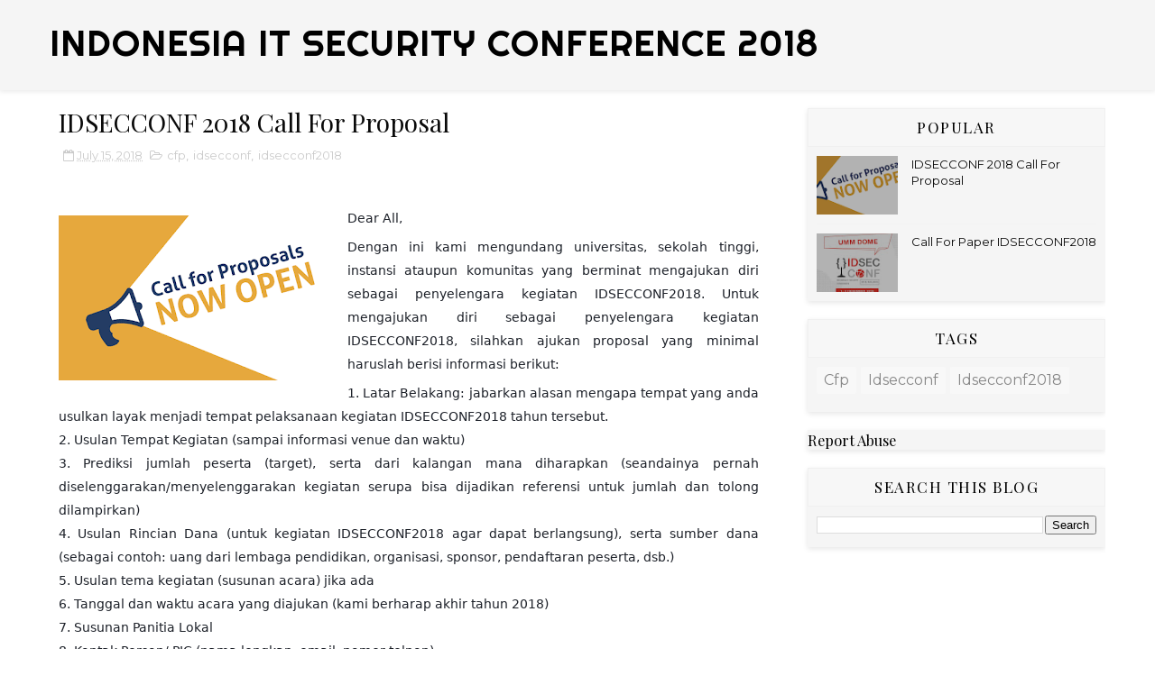

--- FILE ---
content_type: text/javascript; charset=UTF-8
request_url: https://2018.idsecconf.org/feeds/posts/default/-/idsecconf2018?alt=json-in-script&max-results=3&callback=jQuery11100471384608609952_1769654804643&_=1769654804644
body_size: 3854
content:
// API callback
jQuery11100471384608609952_1769654804643({"version":"1.0","encoding":"UTF-8","feed":{"xmlns":"http://www.w3.org/2005/Atom","xmlns$openSearch":"http://a9.com/-/spec/opensearchrss/1.0/","xmlns$blogger":"http://schemas.google.com/blogger/2008","xmlns$georss":"http://www.georss.org/georss","xmlns$gd":"http://schemas.google.com/g/2005","xmlns$thr":"http://purl.org/syndication/thread/1.0","id":{"$t":"tag:blogger.com,1999:blog-686594987152577874"},"updated":{"$t":"2025-01-30T17:34:02.487-08:00"},"category":[{"term":"cfp"},{"term":"idsecconf"},{"term":"idsecconf2018"}],"title":{"type":"text","$t":"Indonesia IT Security Conference 2018"},"subtitle":{"type":"html","$t":""},"link":[{"rel":"http://schemas.google.com/g/2005#feed","type":"application/atom+xml","href":"https:\/\/2018.idsecconf.org\/feeds\/posts\/default"},{"rel":"self","type":"application/atom+xml","href":"https:\/\/www.blogger.com\/feeds\/686594987152577874\/posts\/default\/-\/idsecconf2018?alt=json-in-script\u0026max-results=3"},{"rel":"alternate","type":"text/html","href":"https:\/\/2018.idsecconf.org\/search\/label\/idsecconf2018"},{"rel":"hub","href":"http://pubsubhubbub.appspot.com/"}],"author":[{"name":{"$t":"y3dips"},"uri":{"$t":"http:\/\/www.blogger.com\/profile\/17213969345889442559"},"email":{"$t":"noreply@blogger.com"},"gd$image":{"rel":"http://schemas.google.com/g/2005#thumbnail","width":"16","height":"16","src":"https:\/\/img1.blogblog.com\/img\/b16-rounded.gif"}}],"generator":{"version":"7.00","uri":"http://www.blogger.com","$t":"Blogger"},"openSearch$totalResults":{"$t":"2"},"openSearch$startIndex":{"$t":"1"},"openSearch$itemsPerPage":{"$t":"3"},"entry":[{"id":{"$t":"tag:blogger.com,1999:blog-686594987152577874.post-2457617452589906128"},"published":{"$t":"2018-10-08T21:42:00.000-07:00"},"updated":{"$t":"2018-10-18T17:04:55.352-07:00"},"category":[{"scheme":"http://www.blogger.com/atom/ns#","term":"cfp"},{"scheme":"http://www.blogger.com/atom/ns#","term":"idsecconf"},{"scheme":"http://www.blogger.com/atom/ns#","term":"idsecconf2018"}],"title":{"type":"text","$t":"Call For Paper IDSECCONF2018"},"content":{"type":"html","$t":"\u003Cdiv class=\"separator\" style=\"clear: both; text-align: center;\"\u003E\n\u003Cbr \/\u003E\u003C\/div\u003E\n\u003Cbr \/\u003E\n\u003Cdiv class=\"separator\" style=\"clear: both; text-align: center;\"\u003E\n\u003Ca href=\"https:\/\/blogger.googleusercontent.com\/img\/b\/R29vZ2xl\/AVvXsEiDKcFzF4w225X5P-hmkBC-lvExv6SH95dHy84_IkhBylRrbhJ6RQUWNw8wccSAm_KEsMGvNeZGKKvxfZnju0w8U981dsc9C8AUoOhHJhw0h_XG8N-ajKwQ_gLjt3oJekqAR1OcCknhPA4\/s1600\/idsecconf_mlg18_2018-Oct-11.jpg\" imageanchor=\"1\" style=\"clear: left; float: left; margin-bottom: 1em; margin-right: 1em;\"\u003E\u003Cimg border=\"0\" data-original-height=\"1000\" data-original-width=\"1000\" height=\"320\" src=\"https:\/\/blogger.googleusercontent.com\/img\/b\/R29vZ2xl\/AVvXsEiDKcFzF4w225X5P-hmkBC-lvExv6SH95dHy84_IkhBylRrbhJ6RQUWNw8wccSAm_KEsMGvNeZGKKvxfZnju0w8U981dsc9C8AUoOhHJhw0h_XG8N-ajKwQ_gLjt3oJekqAR1OcCknhPA4\/s320\/idsecconf_mlg18_2018-Oct-11.jpg\" width=\"320\" \/\u003E\u003C\/a\u003E\u003C\/div\u003E\n\u003Cb\u003ECall For Papers - IDSECCON2018\u003C\/b\u003E\u003Cbr \/\u003E\n\u003Cbr \/\u003E\nKami dari komite IDSECCONF 2018 Malang memberi kesempatan pada rekan-rekan penggiat keamanan komputer di seluruh Indonesia untuk dapat berpartisipasi dalam kegiatan IDSECCONF2018 lewat penyerahan paper, khususnya pada topik \"Hacking the latest technology innovations\", diantaranya meliputi:\u003Cbr \/\u003E\n\u003Cbr \/\u003E\n- Internet-of-things (IOT) Security and hacking\u003Cbr \/\u003E\n- Big Data Security and hacking\u003Cbr \/\u003E\n- DevOps Security\u003Cbr \/\u003E\n- Cloud Computing Security and hacking\u003Cbr \/\u003E\n- Machine Learning\u003Cbr \/\u003E\n- Artificial Intellegence\u003Cbr \/\u003E\n- BlockChain\u003Cbr \/\u003E\n\u003Cbr \/\u003E\n, dan juga termasuk topik-topik berikut:\u003Cbr \/\u003E\n\u003Cbr \/\u003E\n- Penetration testing\u003Cbr \/\u003E\n- Wire(less) Network hacking\u003Cbr \/\u003E\n- Kriptografi, Steganografi, Kripto Analisa\u003Cbr \/\u003E\n- Teknik Fuzzing and Exploit development\u003Cbr \/\u003E\n- Application Security development\u003Cbr \/\u003E\n- System hardening\u003Cbr \/\u003E\n- Lock Picking, Physical Security\u003Cbr \/\u003E\n- Open Hardware Implementation\u003Cbr \/\u003E\n- Web Security and hacking\u003Cbr \/\u003E\n- Telco Security and hacking\u003Cbr \/\u003E\n- Mobile Security and hacking\u003Cbr \/\u003E\n- Latest Security and hacking technique.\u003Cbr \/\u003E\n\u003Cbr \/\u003E\nJika anda memiliki judul paper diluar cakupan topik diatas, kami masih terbuka untuk mempertimbangkannya selama masih berkaitan dengan IT security dan hacking.\u003Cbr \/\u003E\n\u003Cbr \/\u003E\nPaper disarankan dibuat dengan program Open Office Writer dengan ukuran halaman \"Letter\".\u003Cbr \/\u003E\nGambar bisa langsung disisipkan ke dalam dokumen atau dibuat terpisah. Format gambar adalah PNG dengan ukuran dimensi maksimal (lebar x tinggi ) 640 x 480 pixel dengan resolusi 72 pixel per inch. Jika nama file dipisahkan, mohon nama file dirujuk dari naskah. Setiap gambar harap disertai keterangan secukupnya.\u003Cbr \/\u003E\n\u003Cbr \/\u003E\nDokumen harap dikonversi menjadi PDF dengan tingkat resolusi paling maksimal. Ini dilakukan agar kami mudah mereview di platform apapun.\u003Cbr \/\u003E\n\u003Cbr \/\u003E\nPengiriman naskah ditujukan ke e-mail address: \u003Cb\u003Esubmit[et]idsecconf.org\u003C\/b\u003E paling lambat \u003Cb\u003ESenin, 5 November 2018\u003C\/b\u003E. Pengumuman paper yang lolos untuk presentasi on stage akan diumumkan tanggal \u003Cb\u003ESenin, 12 November 2018\u003C\/b\u003E.\u003Cbr \/\u003E\n\u003Cbr \/\u003E\nKeputusan penerimaan atau penolakan paper adalah sepenuhnya wewenang komite idsecconf 2018 dan tidak bisa diganggu gugat.\u003Cbr \/\u003E\n\u003Cbr \/\u003E\nBagi yang papernya diterima, akan menerima pemberitahuan tertulis lewat e-mail untuk persiapan presentasi \u003Ci\u003Eon-stage\u003C\/i\u003E pada acara IDSECCONF2018.\u003Cbr \/\u003E\n\u003Cbr \/\u003E\nKami tunggu partisipasi anda semuanya!\u003Cbr \/\u003E\n\u003Cbr \/\u003E\nsalam,\u003Cbr \/\u003E\n\u003Cbr \/\u003E\nKomite IDSECCONF2018\u003Cbr \/\u003E\n\u003Cbr \/\u003E\n\u003Cdiv class=\"separator\" style=\"clear: both; text-align: center;\"\u003E\n\u003C\/div\u003E\n\u003Cdiv class=\"separator\" style=\"clear: both; text-align: center;\"\u003E\n\u003Ca href=\"https:\/\/blogger.googleusercontent.com\/img\/b\/R29vZ2xl\/AVvXsEhAC-RNwoXOd1CGMCGEtTiY1xTSADusSgx9zgm-7mG8HAKndCeR5Q7pzB7VgChUrentVy0Gwb62cCDtdKmDyulzD1qWVxPdzeqKVoWIA3zrfKxeixPmJ20gaOV0tPOFviqLznWk-H9C6in0\/s1600\/apjii-idnic.jpg\" imageanchor=\"1\" style=\"clear: left; float: left; margin-bottom: 1em; margin-right: 1em;\"\u003E\u003Cimg border=\"0\" data-original-height=\"150\" data-original-width=\"175\" src=\"https:\/\/blogger.googleusercontent.com\/img\/b\/R29vZ2xl\/AVvXsEhAC-RNwoXOd1CGMCGEtTiY1xTSADusSgx9zgm-7mG8HAKndCeR5Q7pzB7VgChUrentVy0Gwb62cCDtdKmDyulzD1qWVxPdzeqKVoWIA3zrfKxeixPmJ20gaOV0tPOFviqLznWk-H9C6in0\/s1600\/apjii-idnic.jpg\" \/\u003E\u003C\/a\u003E\u003C\/div\u003E\n\u0026nbsp;\u003Ca href=\"https:\/\/blogger.googleusercontent.com\/img\/b\/R29vZ2xl\/AVvXsEjkVx9B-opt5IBxoGVS7SRQKkM8IU1mA_Q2OxqlbkSmBSBBTxfQe6_dVIB6qkWlZCn6txc9nd_wMoUntB1QcPShmgDUpUeCioq-Rw4bUAWEosg-VPMY8JFe2hxL0_hTbiCzBVUlqxXXNvKX\/s1600\/IDSECCONF+COUNCIL+ninja.png\" imageanchor=\"1\" style=\"margin-left: 1em; margin-right: 1em; text-align: center;\"\u003E\u003Cimg border=\"0\" data-original-height=\"166\" data-original-width=\"400\" height=\"132\" src=\"https:\/\/blogger.googleusercontent.com\/img\/b\/R29vZ2xl\/AVvXsEjkVx9B-opt5IBxoGVS7SRQKkM8IU1mA_Q2OxqlbkSmBSBBTxfQe6_dVIB6qkWlZCn6txc9nd_wMoUntB1QcPShmgDUpUeCioq-Rw4bUAWEosg-VPMY8JFe2hxL0_hTbiCzBVUlqxXXNvKX\/s320\/IDSECCONF+COUNCIL+ninja.png\" width=\"320\" \/\u003E\u003C\/a\u003E"},"link":[{"rel":"edit","type":"application/atom+xml","href":"https:\/\/www.blogger.com\/feeds\/686594987152577874\/posts\/default\/2457617452589906128"},{"rel":"self","type":"application/atom+xml","href":"https:\/\/www.blogger.com\/feeds\/686594987152577874\/posts\/default\/2457617452589906128"},{"rel":"alternate","type":"text/html","href":"https:\/\/2018.idsecconf.org\/2018\/10\/call-for-paper-idsecconf2018.html","title":"Call For Paper IDSECCONF2018"}],"author":[{"name":{"$t":"y3dips"},"uri":{"$t":"http:\/\/www.blogger.com\/profile\/17213969345889442559"},"email":{"$t":"noreply@blogger.com"},"gd$image":{"rel":"http://schemas.google.com/g/2005#thumbnail","width":"16","height":"16","src":"https:\/\/img1.blogblog.com\/img\/b16-rounded.gif"}}],"media$thumbnail":{"xmlns$media":"http://search.yahoo.com/mrss/","url":"https:\/\/blogger.googleusercontent.com\/img\/b\/R29vZ2xl\/AVvXsEiDKcFzF4w225X5P-hmkBC-lvExv6SH95dHy84_IkhBylRrbhJ6RQUWNw8wccSAm_KEsMGvNeZGKKvxfZnju0w8U981dsc9C8AUoOhHJhw0h_XG8N-ajKwQ_gLjt3oJekqAR1OcCknhPA4\/s72-c\/idsecconf_mlg18_2018-Oct-11.jpg","height":"72","width":"72"}},{"id":{"$t":"tag:blogger.com,1999:blog-686594987152577874.post-4798660178074937009"},"published":{"$t":"2018-07-15T20:10:00.000-07:00"},"updated":{"$t":"2018-11-04T10:32:45.967-08:00"},"category":[{"scheme":"http://www.blogger.com/atom/ns#","term":"cfp"},{"scheme":"http://www.blogger.com/atom/ns#","term":"idsecconf"},{"scheme":"http://www.blogger.com/atom/ns#","term":"idsecconf2018"}],"title":{"type":"text","$t":"IDSECCONF 2018 Call For Proposal"},"content":{"type":"html","$t":"\u003Cdiv style=\"caret-color: rgb(29, 33, 41); color: #1d2129; font-family: system-ui, -apple-system, BlinkMacSystemFont, \u0026quot;.SFNSText-Regular\u0026quot;, sans-serif; font-size: 14px; margin-bottom: 6px;\"\u003E\n\u003Cbr \/\u003E\n\u003Cdiv class=\"separator\" style=\"clear: both; text-align: center;\"\u003E\n\u003C\/div\u003E\n\u003Cdiv class=\"separator\" style=\"clear: both; text-align: center;\"\u003E\n\u003C\/div\u003E\n\u003Cdiv class=\"separator\" style=\"clear: both; text-align: center;\"\u003E\n\u003Ca href=\"https:\/\/blogger.googleusercontent.com\/img\/b\/R29vZ2xl\/AVvXsEjyy0-Ob2vrVvgRuR4gjLc3x7BQzZPdnw_sIydYfmOGJlNwSoAiLdWDcIrkMcflinu3WmqapXNCY9KMuNCwJsjJcqwVKLNBSQLFyp6J7XvOp-11E9VabDa2SCDaBiNoFJhGU6agCWiHw-Rk\/s1600\/call-for-proposals.png\" imageanchor=\"1\" style=\"clear: left; float: left; margin-bottom: 1em; margin-right: 1em;\"\u003E\u003Cimg border=\"0\" data-original-height=\"453\" data-original-width=\"792\" height=\"183\" src=\"https:\/\/blogger.googleusercontent.com\/img\/b\/R29vZ2xl\/AVvXsEjyy0-Ob2vrVvgRuR4gjLc3x7BQzZPdnw_sIydYfmOGJlNwSoAiLdWDcIrkMcflinu3WmqapXNCY9KMuNCwJsjJcqwVKLNBSQLFyp6J7XvOp-11E9VabDa2SCDaBiNoFJhGU6agCWiHw-Rk\/s320\/call-for-proposals.png\" width=\"320\" \/\u003E\u003C\/a\u003E\u003C\/div\u003E\nDear All,\u0026nbsp;\u003C\/div\u003E\n\u003Cdiv style=\"caret-color: rgb(29, 33, 41); color: #1d2129; font-family: system-ui, -apple-system, BlinkMacSystemFont, \u0026quot;.SFNSText-Regular\u0026quot;, sans-serif; font-size: 14px; margin-bottom: 6px; margin-top: 6px;\"\u003E\nDengan ini kami mengundang universitas, sekolah tinggi, instansi ataupun komunitas yang berminat mengajukan diri sebagai penyelengara kegiatan IDSECCONF2018. Untuk mengajukan diri sebagai penyelengara kegiatan IDSECCONF2018, silahkan ajukan proposal yang minimal haruslah berisi informasi berikut:\u003C\/div\u003E\n\u003Cdiv style=\"caret-color: rgb(29, 33, 41); color: #1d2129; font-family: system-ui, -apple-system, BlinkMacSystemFont, \u0026quot;.SFNSText-Regular\u0026quot;, sans-serif; font-size: 14px; margin-bottom: 6px; margin-top: 6px;\"\u003E\n1. Latar Belakang: jabarkan alasan mengapa tempat yang anda usulkan layak menjadi tempat pelaksanaan kegiatan IDSECCONF2018 tahun tersebut.\u003Cbr \/\u003E\n2. Usulan Tempat Kegiatan (sampai informasi venue dan waktu)\u003Cbr \/\u003E\n3. Prediksi jumlah peserta (target), serta dari kalangan mana diharapkan (seandainya pernah diselenggarakan\/menyelenggarakan kegiatan serupa bisa dijadikan referensi untuk jumlah dan tolong dilampirkan)\u003Cbr \/\u003E\n4. Usulan Rincian Dana (untuk kegiatan IDSECCONF2018 agar dapat berlangsung), serta sumber dana (sebagai contoh: uang dari lembaga pendidikan, organisasi, sponsor, pendaftaran peserta, dsb.)\u003Cbr \/\u003E\n5. Usulan tema kegiatan (susunan acara) jika ada\u003Cbr \/\u003E\n6. Tanggal dan waktu acara yang diajukan (kami berharap akhir tahun 2018)\u003Cbr \/\u003E\n7. Susunan Panitia Lokal\u003Cbr \/\u003E\n8. Kontak Person\/ PIC (nama lengkap, email, nomer telpon)\u003C\/div\u003E\n\u003Cdiv style=\"caret-color: rgb(29, 33, 41); color: #1d2129; font-family: system-ui, -apple-system, BlinkMacSystemFont, \u0026quot;.SFNSText-Regular\u0026quot;, sans-serif; font-size: 14px; margin-bottom: 6px; margin-top: 6px;\"\u003E\nEmail proposal anda ke \u003Cb\u003Einfo\u0026lt;at\u0026gt;idsecconf.org\u003C\/b\u003E\u003C\/div\u003E\n\u003Cdiv style=\"caret-color: rgb(29, 33, 41); color: #1d2129; font-family: system-ui, -apple-system, BlinkMacSystemFont, \u0026quot;.SFNSText-Regular\u0026quot;, sans-serif; font-size: 14px; margin-bottom: 6px; margin-top: 6px;\"\u003E\nKami tunggu proposalnya sampai tanggal 31 Agustus 2018, sehingga bisa kami diskusikan dan sebagai salah satu usulan saat penentuan tempat kegiatan untuk IDSECCONF 2018\u003C\/div\u003E\n\u003Cdiv style=\"caret-color: rgb(29, 33, 41); color: #1d2129; display: inline; font-family: system-ui, -apple-system, BlinkMacSystemFont, \u0026quot;.SFNSText-Regular\u0026quot;, sans-serif; font-size: 14px; margin-top: 6px;\"\u003E\nTerima Kasih\u003Cbr \/\u003E\nKomite IDSECCONF\u003C\/div\u003E\n\u003Cdiv\u003E\n\u003Cdiv style=\"caret-color: rgb(29, 33, 41); color: #1d2129; display: inline; font-family: system-ui, -apple-system, BlinkMacSystemFont, \u0026quot;.SFNSText-Regular\u0026quot;, sans-serif; font-size: 14px; margin-top: 6px;\"\u003E\n\u003Cbr \/\u003E\u003C\/div\u003E\n\u003C\/div\u003E\n"},"link":[{"rel":"replies","type":"application/atom+xml","href":"https:\/\/2018.idsecconf.org\/feeds\/4798660178074937009\/comments\/default","title":"Post Comments"},{"rel":"replies","type":"text/html","href":"https:\/\/2018.idsecconf.org\/2018\/07\/idsecconf-2018-call-for-proposal.html#comment-form","title":"2 Comments"},{"rel":"edit","type":"application/atom+xml","href":"https:\/\/www.blogger.com\/feeds\/686594987152577874\/posts\/default\/4798660178074937009"},{"rel":"self","type":"application/atom+xml","href":"https:\/\/www.blogger.com\/feeds\/686594987152577874\/posts\/default\/4798660178074937009"},{"rel":"alternate","type":"text/html","href":"https:\/\/2018.idsecconf.org\/2018\/07\/idsecconf-2018-call-for-proposal.html","title":"IDSECCONF 2018 Call For Proposal"}],"author":[{"name":{"$t":"y3dips"},"uri":{"$t":"http:\/\/www.blogger.com\/profile\/17213969345889442559"},"email":{"$t":"noreply@blogger.com"},"gd$image":{"rel":"http://schemas.google.com/g/2005#thumbnail","width":"16","height":"16","src":"https:\/\/img1.blogblog.com\/img\/b16-rounded.gif"}}],"media$thumbnail":{"xmlns$media":"http://search.yahoo.com/mrss/","url":"https:\/\/blogger.googleusercontent.com\/img\/b\/R29vZ2xl\/AVvXsEjyy0-Ob2vrVvgRuR4gjLc3x7BQzZPdnw_sIydYfmOGJlNwSoAiLdWDcIrkMcflinu3WmqapXNCY9KMuNCwJsjJcqwVKLNBSQLFyp6J7XvOp-11E9VabDa2SCDaBiNoFJhGU6agCWiHw-Rk\/s72-c\/call-for-proposals.png","height":"72","width":"72"},"thr$total":{"$t":"2"}}]}});